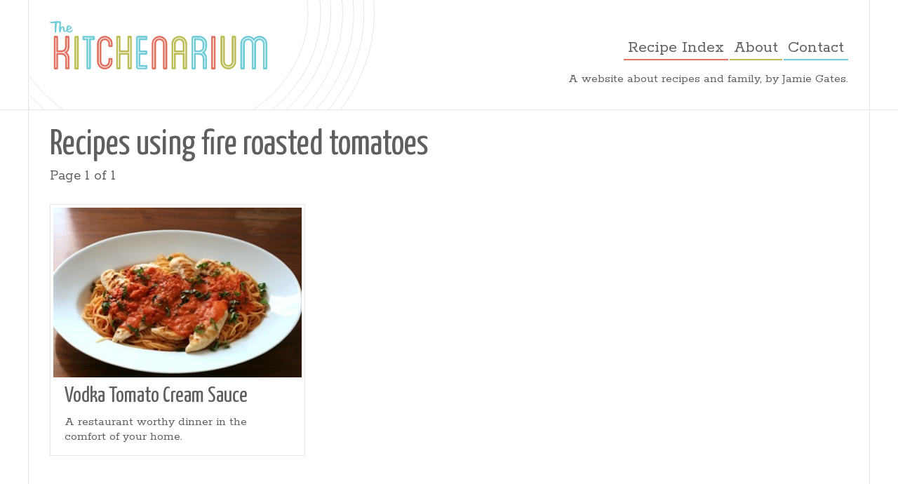

--- FILE ---
content_type: text/html; charset=UTF-8
request_url: https://thekitchenarium.com/ingredient/fire-roasted-tomatoes/
body_size: 6362
content:
<!DOCTYPE html>

<html xmlns="http://www.w3.org/1999/xhtml" lang="en-US">

<head>
<meta http-equiv="Content-Type" content="text/html; charset=UTF-8" />
<meta name="viewport" content="width=device-width, initial-scale=1, maximum-scale=1">
<link rel="apple-touch-icon" sizes="57x57" href="/apple-touch-icon-57x57.png">
<link rel="apple-touch-icon" sizes="60x60" href="/apple-touch-icon-60x60.png">
<link rel="apple-touch-icon" sizes="72x72" href="/apple-touch-icon-72x72.png">
<link rel="apple-touch-icon" sizes="76x76" href="/apple-touch-icon-76x76.png">
<link rel="apple-touch-icon" sizes="114x114" href="/apple-touch-icon-114x114.png">
<link rel="apple-touch-icon" sizes="120x120" href="/apple-touch-icon-120x120.png">
<link rel="apple-touch-icon" sizes="144x144" href="/apple-touch-icon-144x144.png">
<link rel="apple-touch-icon" sizes="152x152" href="/apple-touch-icon-152x152.png">
<link rel="apple-touch-icon" sizes="180x180" href="/apple-touch-icon-180x180.png">
<link rel="icon" type="image/png" href="/favicon-32x32.png" sizes="32x32">
<link rel="icon" type="image/png" href="/android-chrome-192x192.png" sizes="192x192">
<link rel="icon" type="image/png" href="/favicon-96x96.png" sizes="96x96">
<link rel="icon" type="image/png" href="/favicon-16x16.png" sizes="16x16">
<link rel="manifest" href="/manifest.json">
<meta name="msapplication-TileColor" content="#da532c">
<meta name="msapplication-TileImage" content="/mstile-144x144.png">
<meta name="theme-color" content="#ffffff">
<meta name="p:domain_verify" content="aaf998c166e638f7e1349c14cb5dc848"/>
<title>fire roasted tomatoes Archives | The Kitchenarium</title>
<link href="https://fonts.googleapis.com/css?family=Rokkitt:400,700" rel="stylesheet" type="text/css">
<link href="https://fonts.googleapis.com/css?family=Yanone+Kaffeesatz:400,300,700" rel="stylesheet" type="text/css">

<link rel="stylesheet" href="https://thekitchenarium.com/wp-content/themes/kitchenarium/css/main.min.css" type="text/css" media="screen" />


<script async>
  /* grunticon Stylesheet Loader | https://github.com/filamentgroup/grunticon | (c) 2012 Scott Jehl, Filament Group, Inc. | MIT license. */
  window.grunticon=function(e){if(e&&3===e.length){var t=window,n=!(!t.document.createElementNS||!t.document.createElementNS("http://www.w3.org/2000/svg","svg").createSVGRect||!document.implementation.hasFeature("http://www.w3.org/TR/SVG11/feature#Image","1.1")||window.opera&&-1===navigator.userAgent.indexOf("Chrome")),o=function(o){var a=t.document.createElement("link"),r=t.document.getElementsByTagName("script")[0];a.rel="stylesheet",a.href=e[o&&n?0:o?1:2],a.media="only x",r.parentNode.insertBefore(a,r),setTimeout(function(){a.media="all"})},a=new t.Image;a.onerror=function(){o(!1)},a.onload=function(){o(1===a.width&&1===a.height)},a.src="[data-uri]"}};

  grunticon(["https://thekitchenarium.com/wp-content/themes/kitchenarium/css/icons.data.svg.css", "https://thekitchenarium.com/wp-content/themes/kitchenarium/css/icons.data.png.css", "https://thekitchenarium.com/wp-content/themes/kitchenarium/css/icons.fallback.css"]);
</script>
<noscript><link href="https://thekitchenarium.com/wp-content/themes/kitchenarium/css/icons.fallback.css" rel="stylesheet"></noscript>

<script type="text/javascript" src="https://thekitchenarium.com/wp-content/themes/kitchenarium/js/libs/modernizr.min.js" async></script>
<script type="text/javascript" src="https://thekitchenarium.com/wp-content/themes/kitchenarium/js/libs/picturefill.min.js" async></script>

<meta name='robots' content='index, follow, max-image-preview:large, max-snippet:-1, max-video-preview:-1' />

	<!-- This site is optimized with the Yoast SEO plugin v20.1 - https://yoast.com/wordpress/plugins/seo/ -->
	<link rel="canonical" href="https://thekitchenarium.com/ingredient/fire-roasted-tomatoes/" />
	<meta property="og:locale" content="en_US" />
	<meta property="og:type" content="article" />
	<meta property="og:title" content="fire roasted tomatoes Archives | The Kitchenarium" />
	<meta property="og:url" content="https://thekitchenarium.com/ingredient/fire-roasted-tomatoes/" />
	<meta property="og:site_name" content="The Kitchenarium" />
	<meta name="twitter:card" content="summary_large_image" />
	<meta name="twitter:site" content="@thekitchenarium" />
	<script type="application/ld+json" class="yoast-schema-graph">{"@context":"https://schema.org","@graph":[{"@type":"CollectionPage","@id":"https://thekitchenarium.com/ingredient/fire-roasted-tomatoes/","url":"https://thekitchenarium.com/ingredient/fire-roasted-tomatoes/","name":"fire roasted tomatoes Archives | The Kitchenarium","isPartOf":{"@id":"https://thekitchenarium.com/#website"},"primaryImageOfPage":{"@id":"https://thekitchenarium.com/ingredient/fire-roasted-tomatoes/#primaryimage"},"image":{"@id":"https://thekitchenarium.com/ingredient/fire-roasted-tomatoes/#primaryimage"},"thumbnailUrl":"https://thekitchenarium.com/wp-content/uploads/2013/08/IMG_0590-copy.jpg","breadcrumb":{"@id":"https://thekitchenarium.com/ingredient/fire-roasted-tomatoes/#breadcrumb"},"inLanguage":"en-US"},{"@type":"ImageObject","inLanguage":"en-US","@id":"https://thekitchenarium.com/ingredient/fire-roasted-tomatoes/#primaryimage","url":"https://thekitchenarium.com/wp-content/uploads/2013/08/IMG_0590-copy.jpg","contentUrl":"https://thekitchenarium.com/wp-content/uploads/2013/08/IMG_0590-copy.jpg","width":640,"height":427},{"@type":"BreadcrumbList","@id":"https://thekitchenarium.com/ingredient/fire-roasted-tomatoes/#breadcrumb","itemListElement":[{"@type":"ListItem","position":1,"name":"Home","item":"https://thekitchenarium.com/"},{"@type":"ListItem","position":2,"name":"fire roasted tomatoes"}]},{"@type":"WebSite","@id":"https://thekitchenarium.com/#website","url":"https://thekitchenarium.com/","name":"The Kitchenarium","description":"A website about recipes and family, by Jamie Gates.","potentialAction":[{"@type":"SearchAction","target":{"@type":"EntryPoint","urlTemplate":"https://thekitchenarium.com/?s={search_term_string}"},"query-input":"required name=search_term_string"}],"inLanguage":"en-US"}]}</script>
	<!-- / Yoast SEO plugin. -->


<link rel="alternate" type="application/rss+xml" title="The Kitchenarium &raquo; fire roasted tomatoes Ingredient Feed" href="https://thekitchenarium.com/ingredient/fire-roasted-tomatoes/feed/" />
<script type="text/javascript">
window._wpemojiSettings = {"baseUrl":"https:\/\/s.w.org\/images\/core\/emoji\/14.0.0\/72x72\/","ext":".png","svgUrl":"https:\/\/s.w.org\/images\/core\/emoji\/14.0.0\/svg\/","svgExt":".svg","source":{"concatemoji":"https:\/\/thekitchenarium.com\/wp-includes\/js\/wp-emoji-release.min.js?ver=6.1.9"}};
/*! This file is auto-generated */
!function(e,a,t){var n,r,o,i=a.createElement("canvas"),p=i.getContext&&i.getContext("2d");function s(e,t){var a=String.fromCharCode,e=(p.clearRect(0,0,i.width,i.height),p.fillText(a.apply(this,e),0,0),i.toDataURL());return p.clearRect(0,0,i.width,i.height),p.fillText(a.apply(this,t),0,0),e===i.toDataURL()}function c(e){var t=a.createElement("script");t.src=e,t.defer=t.type="text/javascript",a.getElementsByTagName("head")[0].appendChild(t)}for(o=Array("flag","emoji"),t.supports={everything:!0,everythingExceptFlag:!0},r=0;r<o.length;r++)t.supports[o[r]]=function(e){if(p&&p.fillText)switch(p.textBaseline="top",p.font="600 32px Arial",e){case"flag":return s([127987,65039,8205,9895,65039],[127987,65039,8203,9895,65039])?!1:!s([55356,56826,55356,56819],[55356,56826,8203,55356,56819])&&!s([55356,57332,56128,56423,56128,56418,56128,56421,56128,56430,56128,56423,56128,56447],[55356,57332,8203,56128,56423,8203,56128,56418,8203,56128,56421,8203,56128,56430,8203,56128,56423,8203,56128,56447]);case"emoji":return!s([129777,127995,8205,129778,127999],[129777,127995,8203,129778,127999])}return!1}(o[r]),t.supports.everything=t.supports.everything&&t.supports[o[r]],"flag"!==o[r]&&(t.supports.everythingExceptFlag=t.supports.everythingExceptFlag&&t.supports[o[r]]);t.supports.everythingExceptFlag=t.supports.everythingExceptFlag&&!t.supports.flag,t.DOMReady=!1,t.readyCallback=function(){t.DOMReady=!0},t.supports.everything||(n=function(){t.readyCallback()},a.addEventListener?(a.addEventListener("DOMContentLoaded",n,!1),e.addEventListener("load",n,!1)):(e.attachEvent("onload",n),a.attachEvent("onreadystatechange",function(){"complete"===a.readyState&&t.readyCallback()})),(e=t.source||{}).concatemoji?c(e.concatemoji):e.wpemoji&&e.twemoji&&(c(e.twemoji),c(e.wpemoji)))}(window,document,window._wpemojiSettings);
</script>
<style type="text/css">
img.wp-smiley,
img.emoji {
	display: inline !important;
	border: none !important;
	box-shadow: none !important;
	height: 1em !important;
	width: 1em !important;
	margin: 0 0.07em !important;
	vertical-align: -0.1em !important;
	background: none !important;
	padding: 0 !important;
}
</style>
	<link rel='stylesheet' id='wp-block-library-css' href='https://thekitchenarium.com/wp-includes/css/dist/block-library/style.min.css?ver=6.1.9' type='text/css' media='all' />
<link rel='stylesheet' id='classic-theme-styles-css' href='https://thekitchenarium.com/wp-includes/css/classic-themes.min.css?ver=1' type='text/css' media='all' />
<style id='global-styles-inline-css' type='text/css'>
body{--wp--preset--color--black: #000000;--wp--preset--color--cyan-bluish-gray: #abb8c3;--wp--preset--color--white: #ffffff;--wp--preset--color--pale-pink: #f78da7;--wp--preset--color--vivid-red: #cf2e2e;--wp--preset--color--luminous-vivid-orange: #ff6900;--wp--preset--color--luminous-vivid-amber: #fcb900;--wp--preset--color--light-green-cyan: #7bdcb5;--wp--preset--color--vivid-green-cyan: #00d084;--wp--preset--color--pale-cyan-blue: #8ed1fc;--wp--preset--color--vivid-cyan-blue: #0693e3;--wp--preset--color--vivid-purple: #9b51e0;--wp--preset--gradient--vivid-cyan-blue-to-vivid-purple: linear-gradient(135deg,rgba(6,147,227,1) 0%,rgb(155,81,224) 100%);--wp--preset--gradient--light-green-cyan-to-vivid-green-cyan: linear-gradient(135deg,rgb(122,220,180) 0%,rgb(0,208,130) 100%);--wp--preset--gradient--luminous-vivid-amber-to-luminous-vivid-orange: linear-gradient(135deg,rgba(252,185,0,1) 0%,rgba(255,105,0,1) 100%);--wp--preset--gradient--luminous-vivid-orange-to-vivid-red: linear-gradient(135deg,rgba(255,105,0,1) 0%,rgb(207,46,46) 100%);--wp--preset--gradient--very-light-gray-to-cyan-bluish-gray: linear-gradient(135deg,rgb(238,238,238) 0%,rgb(169,184,195) 100%);--wp--preset--gradient--cool-to-warm-spectrum: linear-gradient(135deg,rgb(74,234,220) 0%,rgb(151,120,209) 20%,rgb(207,42,186) 40%,rgb(238,44,130) 60%,rgb(251,105,98) 80%,rgb(254,248,76) 100%);--wp--preset--gradient--blush-light-purple: linear-gradient(135deg,rgb(255,206,236) 0%,rgb(152,150,240) 100%);--wp--preset--gradient--blush-bordeaux: linear-gradient(135deg,rgb(254,205,165) 0%,rgb(254,45,45) 50%,rgb(107,0,62) 100%);--wp--preset--gradient--luminous-dusk: linear-gradient(135deg,rgb(255,203,112) 0%,rgb(199,81,192) 50%,rgb(65,88,208) 100%);--wp--preset--gradient--pale-ocean: linear-gradient(135deg,rgb(255,245,203) 0%,rgb(182,227,212) 50%,rgb(51,167,181) 100%);--wp--preset--gradient--electric-grass: linear-gradient(135deg,rgb(202,248,128) 0%,rgb(113,206,126) 100%);--wp--preset--gradient--midnight: linear-gradient(135deg,rgb(2,3,129) 0%,rgb(40,116,252) 100%);--wp--preset--duotone--dark-grayscale: url('#wp-duotone-dark-grayscale');--wp--preset--duotone--grayscale: url('#wp-duotone-grayscale');--wp--preset--duotone--purple-yellow: url('#wp-duotone-purple-yellow');--wp--preset--duotone--blue-red: url('#wp-duotone-blue-red');--wp--preset--duotone--midnight: url('#wp-duotone-midnight');--wp--preset--duotone--magenta-yellow: url('#wp-duotone-magenta-yellow');--wp--preset--duotone--purple-green: url('#wp-duotone-purple-green');--wp--preset--duotone--blue-orange: url('#wp-duotone-blue-orange');--wp--preset--font-size--small: 13px;--wp--preset--font-size--medium: 20px;--wp--preset--font-size--large: 36px;--wp--preset--font-size--x-large: 42px;--wp--preset--spacing--20: 0.44rem;--wp--preset--spacing--30: 0.67rem;--wp--preset--spacing--40: 1rem;--wp--preset--spacing--50: 1.5rem;--wp--preset--spacing--60: 2.25rem;--wp--preset--spacing--70: 3.38rem;--wp--preset--spacing--80: 5.06rem;}:where(.is-layout-flex){gap: 0.5em;}body .is-layout-flow > .alignleft{float: left;margin-inline-start: 0;margin-inline-end: 2em;}body .is-layout-flow > .alignright{float: right;margin-inline-start: 2em;margin-inline-end: 0;}body .is-layout-flow > .aligncenter{margin-left: auto !important;margin-right: auto !important;}body .is-layout-constrained > .alignleft{float: left;margin-inline-start: 0;margin-inline-end: 2em;}body .is-layout-constrained > .alignright{float: right;margin-inline-start: 2em;margin-inline-end: 0;}body .is-layout-constrained > .aligncenter{margin-left: auto !important;margin-right: auto !important;}body .is-layout-constrained > :where(:not(.alignleft):not(.alignright):not(.alignfull)){max-width: var(--wp--style--global--content-size);margin-left: auto !important;margin-right: auto !important;}body .is-layout-constrained > .alignwide{max-width: var(--wp--style--global--wide-size);}body .is-layout-flex{display: flex;}body .is-layout-flex{flex-wrap: wrap;align-items: center;}body .is-layout-flex > *{margin: 0;}:where(.wp-block-columns.is-layout-flex){gap: 2em;}.has-black-color{color: var(--wp--preset--color--black) !important;}.has-cyan-bluish-gray-color{color: var(--wp--preset--color--cyan-bluish-gray) !important;}.has-white-color{color: var(--wp--preset--color--white) !important;}.has-pale-pink-color{color: var(--wp--preset--color--pale-pink) !important;}.has-vivid-red-color{color: var(--wp--preset--color--vivid-red) !important;}.has-luminous-vivid-orange-color{color: var(--wp--preset--color--luminous-vivid-orange) !important;}.has-luminous-vivid-amber-color{color: var(--wp--preset--color--luminous-vivid-amber) !important;}.has-light-green-cyan-color{color: var(--wp--preset--color--light-green-cyan) !important;}.has-vivid-green-cyan-color{color: var(--wp--preset--color--vivid-green-cyan) !important;}.has-pale-cyan-blue-color{color: var(--wp--preset--color--pale-cyan-blue) !important;}.has-vivid-cyan-blue-color{color: var(--wp--preset--color--vivid-cyan-blue) !important;}.has-vivid-purple-color{color: var(--wp--preset--color--vivid-purple) !important;}.has-black-background-color{background-color: var(--wp--preset--color--black) !important;}.has-cyan-bluish-gray-background-color{background-color: var(--wp--preset--color--cyan-bluish-gray) !important;}.has-white-background-color{background-color: var(--wp--preset--color--white) !important;}.has-pale-pink-background-color{background-color: var(--wp--preset--color--pale-pink) !important;}.has-vivid-red-background-color{background-color: var(--wp--preset--color--vivid-red) !important;}.has-luminous-vivid-orange-background-color{background-color: var(--wp--preset--color--luminous-vivid-orange) !important;}.has-luminous-vivid-amber-background-color{background-color: var(--wp--preset--color--luminous-vivid-amber) !important;}.has-light-green-cyan-background-color{background-color: var(--wp--preset--color--light-green-cyan) !important;}.has-vivid-green-cyan-background-color{background-color: var(--wp--preset--color--vivid-green-cyan) !important;}.has-pale-cyan-blue-background-color{background-color: var(--wp--preset--color--pale-cyan-blue) !important;}.has-vivid-cyan-blue-background-color{background-color: var(--wp--preset--color--vivid-cyan-blue) !important;}.has-vivid-purple-background-color{background-color: var(--wp--preset--color--vivid-purple) !important;}.has-black-border-color{border-color: var(--wp--preset--color--black) !important;}.has-cyan-bluish-gray-border-color{border-color: var(--wp--preset--color--cyan-bluish-gray) !important;}.has-white-border-color{border-color: var(--wp--preset--color--white) !important;}.has-pale-pink-border-color{border-color: var(--wp--preset--color--pale-pink) !important;}.has-vivid-red-border-color{border-color: var(--wp--preset--color--vivid-red) !important;}.has-luminous-vivid-orange-border-color{border-color: var(--wp--preset--color--luminous-vivid-orange) !important;}.has-luminous-vivid-amber-border-color{border-color: var(--wp--preset--color--luminous-vivid-amber) !important;}.has-light-green-cyan-border-color{border-color: var(--wp--preset--color--light-green-cyan) !important;}.has-vivid-green-cyan-border-color{border-color: var(--wp--preset--color--vivid-green-cyan) !important;}.has-pale-cyan-blue-border-color{border-color: var(--wp--preset--color--pale-cyan-blue) !important;}.has-vivid-cyan-blue-border-color{border-color: var(--wp--preset--color--vivid-cyan-blue) !important;}.has-vivid-purple-border-color{border-color: var(--wp--preset--color--vivid-purple) !important;}.has-vivid-cyan-blue-to-vivid-purple-gradient-background{background: var(--wp--preset--gradient--vivid-cyan-blue-to-vivid-purple) !important;}.has-light-green-cyan-to-vivid-green-cyan-gradient-background{background: var(--wp--preset--gradient--light-green-cyan-to-vivid-green-cyan) !important;}.has-luminous-vivid-amber-to-luminous-vivid-orange-gradient-background{background: var(--wp--preset--gradient--luminous-vivid-amber-to-luminous-vivid-orange) !important;}.has-luminous-vivid-orange-to-vivid-red-gradient-background{background: var(--wp--preset--gradient--luminous-vivid-orange-to-vivid-red) !important;}.has-very-light-gray-to-cyan-bluish-gray-gradient-background{background: var(--wp--preset--gradient--very-light-gray-to-cyan-bluish-gray) !important;}.has-cool-to-warm-spectrum-gradient-background{background: var(--wp--preset--gradient--cool-to-warm-spectrum) !important;}.has-blush-light-purple-gradient-background{background: var(--wp--preset--gradient--blush-light-purple) !important;}.has-blush-bordeaux-gradient-background{background: var(--wp--preset--gradient--blush-bordeaux) !important;}.has-luminous-dusk-gradient-background{background: var(--wp--preset--gradient--luminous-dusk) !important;}.has-pale-ocean-gradient-background{background: var(--wp--preset--gradient--pale-ocean) !important;}.has-electric-grass-gradient-background{background: var(--wp--preset--gradient--electric-grass) !important;}.has-midnight-gradient-background{background: var(--wp--preset--gradient--midnight) !important;}.has-small-font-size{font-size: var(--wp--preset--font-size--small) !important;}.has-medium-font-size{font-size: var(--wp--preset--font-size--medium) !important;}.has-large-font-size{font-size: var(--wp--preset--font-size--large) !important;}.has-x-large-font-size{font-size: var(--wp--preset--font-size--x-large) !important;}
.wp-block-navigation a:where(:not(.wp-element-button)){color: inherit;}
:where(.wp-block-columns.is-layout-flex){gap: 2em;}
.wp-block-pullquote{font-size: 1.5em;line-height: 1.6;}
</style>
<link rel="https://api.w.org/" href="https://thekitchenarium.com/wp-json/" /><link rel="EditURI" type="application/rsd+xml" title="RSD" href="https://thekitchenarium.com/xmlrpc.php?rsd" />
<link rel="wlwmanifest" type="application/wlwmanifest+xml" href="https://thekitchenarium.com/wp-includes/wlwmanifest.xml" />
<meta name="generator" content="WordPress 6.1.9" />

<script async src="//pagead2.googlesyndication.com/pagead/js/adsbygoogle.js"></script>
<script>
  (adsbygoogle = window.adsbygoogle || []).push({
    google_ad_client: "ca-pub-4845386089630197",
    enable_page_level_ads: true
  });
</script>
</head>
<body data-rsssl=1 class="archive tax-ingredient term-fire-roasted-tomatoes term-1229">

<header id="main__header" class="">
  <div class="l-container icon--logo-circles">
    <div class="l-brand">
      <h1>
        <a href="https://thekitchenarium.com" title="The Kitchenarium - Recipes by Jamie Gates"><img src="https://thekitchenarium.com/wp-content/themes/kitchenarium/img/kitchenarium-logo.svg" alt="The Kitchenarium logo"></a>
        <span>The Kitchenarium - Recipes by Jamie Gates</span>
      </h1>
    </div>
    <div class="l-main-nav">
      <button class="btn btn--mobile-nav">Menu</button>
      <nav class="nav__main" role="navigation">
        <ul>
          <li><a href="/recipe-index">Recipe Index</a></li>
          <li><a href="/about">About</a></li>
          <li><a href="/contact">Contact</a></li>
        </ul>
      </nav>
    </div>
    <p class="callout--about">A website about recipes and family, by&nbsp;Jamie&nbsp;Gates.</p>
  </div>
</header>
<main id="main">
  <div class="l-container">



<section class="recipe-search-results">
      <h2>Recipes using <a href="/ingredient/fire-roasted-tomatoes">fire roasted tomatoes</a></h2>
        <p>Page 1 of 1</p>
    <div class="container__results">
              <a class="teaser--recipe search-result" href="https://thekitchenarium.com/vodka-tomato-cream-sauce/" title="Vodka Tomato Cream&nbsp;Sauce">
          <div class="teaser--recipe-img">
            <span class="icon--recipe icon--recipe-card">View Recipe</span>
            <img width="350" height="240" src="https://thekitchenarium.com/wp-content/uploads/2013/08/IMG_0590-copy-350x240.jpg" class="attachment-recent-recipe size-recent-recipe wp-post-image" alt="" decoding="async" />          </div>
          <h3>Vodka Tomato Cream&nbsp;Sauce</h3>
          <p><p>A restaurant worthy dinner in the comfort of your home. </p>
</p>
        </a>
      
          </div>
</section>
<div class="pagination">
  <div class="prev-link">
      </div>
  <div class="next-link">
      </div>
</div>

  </div>
</main><!-- end #main  -->

<footer id="footer">
  <div class="l-container icon--logo-circles-footer">
    <a class="footer__logo" href="https://thekitchenarium.com" title="The Kitchenarium - Recipes by Jamie Gates"><img src="https://thekitchenarium.com/wp-content/themes/kitchenarium/img/kitchenarium-logo.svg" alt="The Kitchenarium logo"></a>
    <div class="footer__wrapper">
    	<nav class="nav__main" role="navigation">
    		<ul>
          <li><a href="/recipe-index">Recipe Index</a></li>
          <li><a href="/about">About</a></li>
          <li><a href="/contact">Contact</a></li>
        </ul>
    	</nav>
      
    	<nav class="footer__nav-alt" role="navigation">
    		<ul>
    			<li><a href="/omaha-eats/">Omaha Eats</a></li>
          <li><a href="/work-with-me/">Work with me</a></li>
    		</ul>
        <p><small>&copy;2015 Jamie Gates</small></p>
    	</nav>
      
      <ul class="footer__social">
        <li><a class="btn btn--icon-only icon--facebook" href="https://www.facebook.com/pages/Jamies-Recipes/146462725465709" title="Kitchenarium on Facebook">Facebook</a></li>
        <li><a class="btn btn--icon-only icon--twitter" href="https://twitter.com/thekitchenarium" title="Kitchenarium on Twitter">Twitter</a></li>
        <li><a class="btn btn--icon-only icon--pinterest" href="https://www.pinterest.com/thekitchenaruim/" title="Kitchenarium on Pinterest">Pinterest</a></li>
        <li><a class="btn btn--icon-only icon--instagram" href="https://instagram.com/thekitchenarium/" title="Kitchenarium on Instagram">Instagram</a></li>
      </ul>
    </div>
  </div>
</footer>


<script type="text/javascript" src="https://thekitchenarium.com/wp-content/themes/kitchenarium/js/dist/compiled.min.js" async></script>
<!-- analytics -->
<script>
  (function(i,s,o,g,r,a,m){i['GoogleAnalyticsObject']=r;i[r]=i[r]||function(){
  (i[r].q=i[r].q||[]).push(arguments)},i[r].l=1*new Date();a=s.createElement(o),
  m=s.getElementsByTagName(o)[0];a.async=1;a.src=g;m.parentNode.insertBefore(a,m)
  })(window,document,'script','//www.google-analytics.com/analytics.js','ga');

  ga('create', 'UA-7271623-2', 'auto');
  ga('send', 'pageview');

</script>
<script defer src="https://static.cloudflareinsights.com/beacon.min.js/vcd15cbe7772f49c399c6a5babf22c1241717689176015" integrity="sha512-ZpsOmlRQV6y907TI0dKBHq9Md29nnaEIPlkf84rnaERnq6zvWvPUqr2ft8M1aS28oN72PdrCzSjY4U6VaAw1EQ==" data-cf-beacon='{"version":"2024.11.0","token":"90409b5a15c0453f8cc692a1186bdd8a","r":1,"server_timing":{"name":{"cfCacheStatus":true,"cfEdge":true,"cfExtPri":true,"cfL4":true,"cfOrigin":true,"cfSpeedBrain":true},"location_startswith":null}}' crossorigin="anonymous"></script>
</body>
</html>


--- FILE ---
content_type: text/html; charset=utf-8
request_url: https://www.google.com/recaptcha/api2/aframe
body_size: 224
content:
<!DOCTYPE HTML><html><head><meta http-equiv="content-type" content="text/html; charset=UTF-8"></head><body><script nonce="dnGX2Jt0fBZC_OZrcP_wvQ">/** Anti-fraud and anti-abuse applications only. See google.com/recaptcha */ try{var clients={'sodar':'https://pagead2.googlesyndication.com/pagead/sodar?'};window.addEventListener("message",function(a){try{if(a.source===window.parent){var b=JSON.parse(a.data);var c=clients[b['id']];if(c){var d=document.createElement('img');d.src=c+b['params']+'&rc='+(localStorage.getItem("rc::a")?sessionStorage.getItem("rc::b"):"");window.document.body.appendChild(d);sessionStorage.setItem("rc::e",parseInt(sessionStorage.getItem("rc::e")||0)+1);localStorage.setItem("rc::h",'1768972898878');}}}catch(b){}});window.parent.postMessage("_grecaptcha_ready", "*");}catch(b){}</script></body></html>

--- FILE ---
content_type: text/plain
request_url: https://www.google-analytics.com/j/collect?v=1&_v=j102&a=1542249918&t=pageview&_s=1&dl=https%3A%2F%2Fthekitchenarium.com%2Fingredient%2Ffire-roasted-tomatoes%2F&ul=en-us%40posix&dt=fire%20roasted%20tomatoes%20Archives%20%7C%20The%20Kitchenarium&sr=1280x720&vp=1280x720&_u=IEBAAEABAAAAACAAI~&jid=332355482&gjid=151080578&cid=160198235.1768972898&tid=UA-7271623-2&_gid=219757329.1768972898&_r=1&_slc=1&z=751618719
body_size: -452
content:
2,cG-K79HGYR1SR